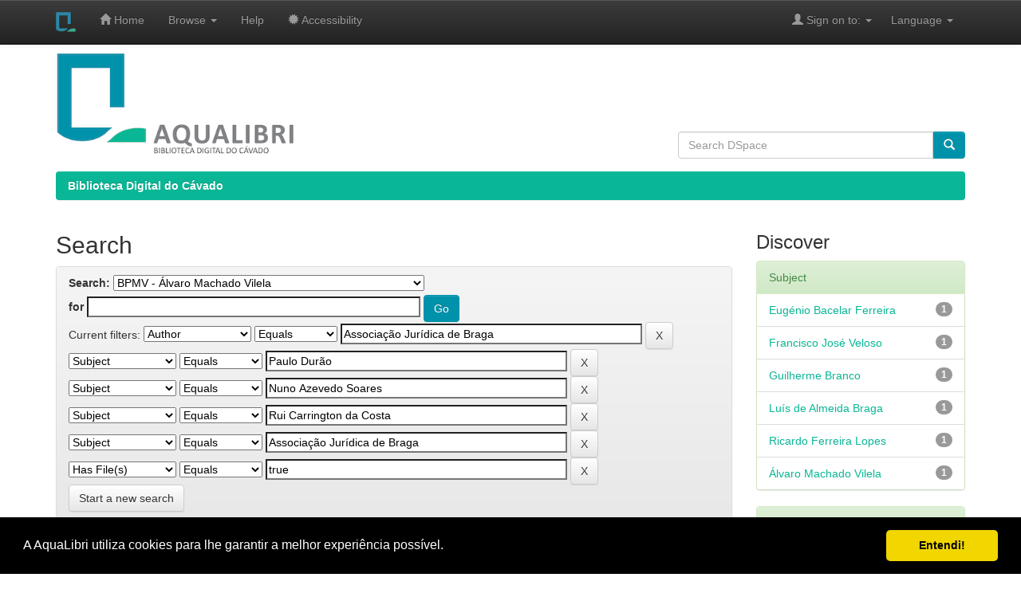

--- FILE ---
content_type: text/html;charset=UTF-8
request_url: https://aqualibri.cimcavado.pt/handle/20.500.12940/144/simple-search?query=&sort_by=score&order=desc&rpp=10&filter_field_1=author&filter_type_1=equals&filter_value_1=Associa%C3%A7%C3%A3o+Jur%C3%ADdica+de+Braga&filter_field_2=subject&filter_type_2=equals&filter_value_2=Paulo+Dur%C3%A3o&filter_field_3=subject&filter_type_3=equals&filter_value_3=Nuno+Azevedo+Soares&filter_field_4=subject&filter_type_4=equals&filter_value_4=Rui+Carrington+da+Costa&filter_field_5=subject&filter_type_5=equals&filter_value_5=Associa%C3%A7%C3%A3o+Jur%C3%ADdica+de+Braga&etal=0&filtername=has_content_in_original_bundle&filterquery=true&filtertype=equals
body_size: 6638
content:


















<!DOCTYPE html>
<html>
    <head>
        <title>Biblioteca Digital do Cávado: Search</title>
        <meta http-equiv="Content-Type" content="text/html; charset=UTF-8" />
        <meta name="Generator" content="DSpace 6.3" />
        <meta name="viewport" content="width=device-width, initial-scale=1.0">
        <link rel="shortcut icon" href="/favicon.ico" type="image/x-icon"/>
        <link rel="stylesheet" href="/static/css/jquery-ui-1.10.3.custom/redmond/jquery-ui-1.10.3.custom.css" type="text/css" />
        <link rel="stylesheet" href="/static/css/bootstrap/bootstrap.min.css" type="text/css" />
        <link rel="stylesheet" href="/static/css/bootstrap/bootstrap-theme.min.css" type="text/css" />
        <link rel="stylesheet" href="/static/css/bootstrap/dspace-theme.css" type="text/css" />

        <link rel="search" type="application/opensearchdescription+xml" href="/open-search/description.xml" title="DSpace"/>

        
        <script type='text/javascript' src="/static/js/jquery/jquery-1.10.2.min.js"></script>
        <script type='text/javascript' src='/static/js/jquery/jquery-ui-1.10.3.custom.min.js'></script>
        <script type='text/javascript' src='/static/js/bootstrap/bootstrap.min.js'></script>
        <script type='text/javascript' src='/static/js/holder.js'></script>
        <script type="text/javascript" src="/utils.js"></script>
        <script type="text/javascript" src="/static/js/choice-support.js"> </script>
        


    
    
        <script>
            (function(i,s,o,g,r,a,m){i['GoogleAnalyticsObject']=r;i[r]=i[r]||function(){
            (i[r].q=i[r].q||[]).push(arguments)},i[r].l=1*new Date();a=s.createElement(o),
            m=s.getElementsByTagName(o)[0];a.async=1;a.src=g;m.parentNode.insertBefore(a,m)
            })(window,document,'script','//www.google-analytics.com/analytics.js','ga');

            ga('create', 'UA-222832938-1', 'auto');
            ga('send', 'pageview');
        </script>
    


    
        <script type="text/javascript">
	var jQ = jQuery.noConflict();
	jQ(document).ready(function() {
		jQ( "#spellCheckQuery").click(function(){
			jQ("#query").val(jQ(this).attr('data-spell'));
			jQ("#main-query-submit").click();
		});
		jQ( "#filterquery" )
			.autocomplete({
				source: function( request, response ) {
					jQ.ajax({
						url: "/json/discovery/autocomplete?query=&filter_field_1=author&filter_type_1=equals&filter_value_1=Associa%C3%A7%C3%A3o+Jur%C3%ADdica+de+Braga&filter_field_2=subject&filter_type_2=equals&filter_value_2=Paulo+Dur%C3%A3o&filter_field_3=subject&filter_type_3=equals&filter_value_3=Nuno+Azevedo+Soares&filter_field_4=subject&filter_type_4=equals&filter_value_4=Rui+Carrington+da+Costa&filter_field_5=subject&filter_type_5=equals&filter_value_5=Associa%C3%A7%C3%A3o+Jur%C3%ADdica+de+Braga&filter_field_6=has_content_in_original_bundle&filter_type_6=equals&filter_value_6=true",
						dataType: "json",
						cache: false,
						data: {
							auto_idx: jQ("#filtername").val(),
							auto_query: request.term,
							auto_sort: 'count',
							auto_type: jQ("#filtertype").val(),
							location: '20.500.12940/144'	
						},
						success: function( data ) {
							response( jQ.map( data.autocomplete, function( item ) {
								var tmp_val = item.authorityKey;
								if (tmp_val == null || tmp_val == '')
								{
									tmp_val = item.displayedValue;
								}
								return {
									label: item.displayedValue + " (" + item.count + ")",
									value: tmp_val
								};
							}))			
						}
					})
				}
			});
	});
	function validateFilters() {
		return document.getElementById("filterquery").value.length > 0;
	}
</script>
    
    

<!-- HTML5 shim and Respond.js IE8 support of HTML5 elements and media queries -->
<!--[if lt IE 9]>
  <script src="/static/js/html5shiv.js"></script>
  <script src="/static/js/respond.min.js"></script>
<![endif]-->

<!-- RS New 26-01-2022!!! Cookies Consent Plugin! -->
<!-- Begin Cookie Consent plugin by Silktide - http://silktide.com/cookieconsent -->

<link rel="stylesheet" type="text/css" href="/static/css/cookieconsent.min.css" />
<script src="/static/js/cookieconsent.min.js"></script>
<script>
window.addEventListener("load", function(){
window.cookieconsent.initialise({
 "palette": {
   "popup": {
     "background": "#000"
   },
   "button": {
     "background": "#f1d600"
   }
 },
 "showLink": false,
 "theme": "classic",
 "content": {
   "message": "A AquaLibri utiliza cookies para lhe garantir a melhor experi&ecirc;ncia poss&iacute;vel.",
   "dismiss": "Entendi!"
 }
})});
</script>

<!-- End Cookie Consent plugin -->


    </head>

    
    
    <body class="undernavigation">
<a class="sr-only" href="#content">Skip navigation</a>
<header class="navbar navbar-inverse navbar-fixed-top">    
    
            <div class="container">
                

























       <div class="navbar-header">
         <button type="button" class="navbar-toggle" data-toggle="collapse" data-target=".navbar-collapse">
           <span class="icon-bar"></span>
           <span class="icon-bar"></span>
           <span class="icon-bar"></span>
         </button>
         <a class="navbar-brand" href="/"><img height="25" src="/image/AquaLibri_icon.png" alt="AquaLibri" /></a>
       </div>
       <nav class="collapse navbar-collapse bs-navbar-collapse" role="navigation">
         <ul class="nav navbar-nav">
           <li class=""><a href="/"><span class="glyphicon glyphicon-home"></span> Home</a></li>
                
           <li class="dropdown">
             <a href="#" class="dropdown-toggle" data-toggle="dropdown">Browse <b class="caret"></b></a>
             <ul class="dropdown-menu">
               <li><a href="/community-list">Communities<br/>&amp;&nbsp;Collections</a></li>
				<li class="divider"></li>
        <li class="dropdown-header">Browse Items by:</li>
				
				
				
				      			<li><a href="/browse?type=dateissued">Issue Date</a></li>
					
				      			<li><a href="/browse?type=author">Author</a></li>
					
				      			<li><a href="/browse?type=other">Other responsabilities</a></li>
					
				      			<li><a href="/browse?type=title">Title</a></li>
					
				      			<li><a href="/browse?type=subject">Subject</a></li>
					
				      			<li><a href="/browse?type=type">Document types</a></li>
					
				      			<li><a href="/browse?type=rights">Access types</a></li>
					
				    
				

            </ul>
           </li>
	
	
          <li class=""><a href="/help/index_pt.html" target="_blank">Help</a></li>
          
          <!-- Add AquaLibri Accessibility 27-11-2021-->
	  <li class=""><a href="/help/acessibilidade.html" target="_blank"> <span class="glyphicon glyphicon-certificate"> </span> Accessibility</a></li>	

	  </ul>

 
   <div class="nav navbar-nav navbar-right">
	 <ul class="nav navbar-nav navbar-right">
      <li class="dropdown">
       <a href="#" class="dropdown-toggle" data-toggle="dropdown">&nbsp;&nbsp;&nbsp;&nbsp;&nbsp;&nbsp;Language <b class="caret"></b></a>
        <ul class="dropdown-menu">
 
      <li>
        <a onclick="javascript:document.repost.locale.value='pt';
                  document.repost.submit();" href="?locale=pt">
         português
       </a>
      </li>
 
      <li>
        <a onclick="javascript:document.repost.locale.value='en';
                  document.repost.submit();" href="?locale=en">
         English
       </a>
      </li>
 
     </ul>
    </li>
    </ul>
  </div>
 
 
       <div class="nav navbar-nav navbar-right">
		<ul class="nav navbar-nav navbar-right">
         <li class="dropdown">
         
             <a href="#" class="dropdown-toggle" data-toggle="dropdown"><span class="glyphicon glyphicon-user"></span> Sign on to: <b class="caret"></b></a>
	             
             <ul class="dropdown-menu">
               <li><a href="/mydspace">Sign in/Register</a></li>
               <li><a href="/subscribe">Receive email<br/>updates</a></li>
               <li><a href="/profile">Edit Profile</a></li>

		
             </ul>
           </li>
          </ul>
          
	
	
        
        

	</form></div>
    </nav>

            </div>

</header>


<main id="content" role="main"  >
<div class="container px-4"   >
    <div class="row" >
        <div class="col-md-8 ">
        <a href="https://aqualibri.cimcavado.pt">
        <img class="img-responsive"  src="/image/AquaLibri.png" width="300" alt="AquaLibri logo" />
        </a><br>
        
        
        
            
        </div> 
        <div class="col-md-4">
        <br><br>
        <br><br>
        <br>

        
        
        


        <form class="input-group" method="get" action="/simple-search" class="navbar-form navbar-left" scope="search">
        <input type="text" class="form-control"  placeholder="Search&nbsp;DSpace" name="query" id="tequery" size="45"> <span class="input-group-btn">
        <button type="submit" class="btn btn-primary" title="Pesquisar"><span class="glyphicon glyphicon-search"></span></span></button></form> 
  

              
              


              
        
        </div>
    </div>
</div>



                

<div class="container">
    



  

<ol class="breadcrumb btn-success">

  <li><a href="/">Biblioteca Digital do Cávado</a></li>

</ol>

</div>                



        
<div class="container">

    <div class="row">
    <div class="col-md-9">
	







































    

<h2>Search</h2>

<div class="discovery-search-form panel panel-default">
    
	<div class="discovery-query panel-heading">
    <form action="simple-search" method="get">
        <label for="tlocation">
         	Search:
        </label>
        <select name="location" id="tlocation">

            <option value="/">All of DSpace</option>

            <option value="20.500.12940/6" >
                <f)>Biblioteca Municipal Professor Machado Vilela - Vila Verde
            </option>

            <option value="20.500.12940/144" selected="selected">
                BPMV - Álvaro Machado Vilela
            </option>

            <option value="20.500.12940/156" >
                BPMV - AMV - Biblioteca Particular
            </option>

            <option value="20.500.12940/155" >
                BPMV - AMV - Obras de Álvaro Machado Vilela
            </option>

            <option value="20.500.12940/239" >
                BPMV - AMV - Vida
            </option>

            <option value="20.500.12940/238" >
                BPMV - Associação Jurídica de Braga
            </option>

            <option value="20.500.12940/154" >
                BPMV - Obras sobre Álvaro Machado Vilela
            </option>

        </select><br/>
        <label for="query">for</label>
        <input type="text" size="50" id="query" name="query" value=""/>
        <input type="submit" id="main-query-submit" class="btn btn-primary" value="Go" />
                  
        <input type="hidden" value="10" name="rpp" />
        <input type="hidden" value="score" name="sort_by" />
        <input type="hidden" value="desc" name="order" />
                                
		<div class="discovery-search-appliedFilters">
		<span>Current filters:</span>
		
			    <select id="filter_field_1" name="filter_field_1">
				<option value="title">Title</option><option value="author" selected="selected">Author</option><option value="subject">Subject</option><option value="dateIssued">Date Issued</option><option value="has_content_in_original_bundle">Has File(s)</option><option value="original_bundle_filenames">File Name(s)</option><option value="original_bundle_descriptions">File description(s)</option>
				</select>
				<select id="filter_type_1" name="filter_type_1">
				<option value="equals" selected="selected">Equals</option><option value="contains">Contains</option><option value="authority">ID</option><option value="notequals">Not Equals</option><option value="notcontains">Not Contains</option><option value="notauthority">Not ID</option>
				</select>
				<input type="text" id="filter_value_1" name="filter_value_1" value="Associação&#x20;Jurídica&#x20;de&#x20;Braga" size="45"/>
				<input class="btn btn-default" type="submit" id="submit_filter_remove_1" name="submit_filter_remove_1" value="X" />
				<br/>
				
			    <select id="filter_field_2" name="filter_field_2">
				<option value="title">Title</option><option value="author">Author</option><option value="subject" selected="selected">Subject</option><option value="dateIssued">Date Issued</option><option value="has_content_in_original_bundle">Has File(s)</option><option value="original_bundle_filenames">File Name(s)</option><option value="original_bundle_descriptions">File description(s)</option>
				</select>
				<select id="filter_type_2" name="filter_type_2">
				<option value="equals" selected="selected">Equals</option><option value="contains">Contains</option><option value="authority">ID</option><option value="notequals">Not Equals</option><option value="notcontains">Not Contains</option><option value="notauthority">Not ID</option>
				</select>
				<input type="text" id="filter_value_2" name="filter_value_2" value="Paulo&#x20;Durão" size="45"/>
				<input class="btn btn-default" type="submit" id="submit_filter_remove_2" name="submit_filter_remove_2" value="X" />
				<br/>
				
			    <select id="filter_field_3" name="filter_field_3">
				<option value="title">Title</option><option value="author">Author</option><option value="subject" selected="selected">Subject</option><option value="dateIssued">Date Issued</option><option value="has_content_in_original_bundle">Has File(s)</option><option value="original_bundle_filenames">File Name(s)</option><option value="original_bundle_descriptions">File description(s)</option>
				</select>
				<select id="filter_type_3" name="filter_type_3">
				<option value="equals" selected="selected">Equals</option><option value="contains">Contains</option><option value="authority">ID</option><option value="notequals">Not Equals</option><option value="notcontains">Not Contains</option><option value="notauthority">Not ID</option>
				</select>
				<input type="text" id="filter_value_3" name="filter_value_3" value="Nuno&#x20;Azevedo&#x20;Soares" size="45"/>
				<input class="btn btn-default" type="submit" id="submit_filter_remove_3" name="submit_filter_remove_3" value="X" />
				<br/>
				
			    <select id="filter_field_4" name="filter_field_4">
				<option value="title">Title</option><option value="author">Author</option><option value="subject" selected="selected">Subject</option><option value="dateIssued">Date Issued</option><option value="has_content_in_original_bundle">Has File(s)</option><option value="original_bundle_filenames">File Name(s)</option><option value="original_bundle_descriptions">File description(s)</option>
				</select>
				<select id="filter_type_4" name="filter_type_4">
				<option value="equals" selected="selected">Equals</option><option value="contains">Contains</option><option value="authority">ID</option><option value="notequals">Not Equals</option><option value="notcontains">Not Contains</option><option value="notauthority">Not ID</option>
				</select>
				<input type="text" id="filter_value_4" name="filter_value_4" value="Rui&#x20;Carrington&#x20;da&#x20;Costa" size="45"/>
				<input class="btn btn-default" type="submit" id="submit_filter_remove_4" name="submit_filter_remove_4" value="X" />
				<br/>
				
			    <select id="filter_field_5" name="filter_field_5">
				<option value="title">Title</option><option value="author">Author</option><option value="subject" selected="selected">Subject</option><option value="dateIssued">Date Issued</option><option value="has_content_in_original_bundle">Has File(s)</option><option value="original_bundle_filenames">File Name(s)</option><option value="original_bundle_descriptions">File description(s)</option>
				</select>
				<select id="filter_type_5" name="filter_type_5">
				<option value="equals" selected="selected">Equals</option><option value="contains">Contains</option><option value="authority">ID</option><option value="notequals">Not Equals</option><option value="notcontains">Not Contains</option><option value="notauthority">Not ID</option>
				</select>
				<input type="text" id="filter_value_5" name="filter_value_5" value="Associação&#x20;Jurídica&#x20;de&#x20;Braga" size="45"/>
				<input class="btn btn-default" type="submit" id="submit_filter_remove_5" name="submit_filter_remove_5" value="X" />
				<br/>
				
			    <select id="filter_field_6" name="filter_field_6">
				<option value="title">Title</option><option value="author">Author</option><option value="subject">Subject</option><option value="dateIssued">Date Issued</option><option value="has_content_in_original_bundle" selected="selected">Has File(s)</option><option value="original_bundle_filenames">File Name(s)</option><option value="original_bundle_descriptions">File description(s)</option>
				</select>
				<select id="filter_type_6" name="filter_type_6">
				<option value="equals" selected="selected">Equals</option><option value="contains">Contains</option><option value="authority">ID</option><option value="notequals">Not Equals</option><option value="notcontains">Not Contains</option><option value="notauthority">Not ID</option>
				</select>
				<input type="text" id="filter_value_6" name="filter_value_6" value="true" size="45"/>
				<input class="btn btn-default" type="submit" id="submit_filter_remove_6" name="submit_filter_remove_6" value="X" />
				<br/>
				
		</div>

<a class="btn btn-default" href="/simple-search">Start a new search</a>	
		</form>
		</div>

		<div class="discovery-search-filters panel-body">
		<h5>Add filters:</h5>
		<p class="discovery-search-filters-hint">Use filters to refine the search results.</p>
		<form action="simple-search" method="get">
		<input type="hidden" value="20.500.12940&#x2F;144" name="location" />
		<input type="hidden" value="" name="query" />
		
				    <input type="hidden" id="filter_field_1" name="filter_field_1" value="author" />
					<input type="hidden" id="filter_type_1" name="filter_type_1" value="equals" />
					<input type="hidden" id="filter_value_1" name="filter_value_1" value="Associação&#x20;Jurídica&#x20;de&#x20;Braga" />
					
				    <input type="hidden" id="filter_field_2" name="filter_field_2" value="subject" />
					<input type="hidden" id="filter_type_2" name="filter_type_2" value="equals" />
					<input type="hidden" id="filter_value_2" name="filter_value_2" value="Paulo&#x20;Durão" />
					
				    <input type="hidden" id="filter_field_3" name="filter_field_3" value="subject" />
					<input type="hidden" id="filter_type_3" name="filter_type_3" value="equals" />
					<input type="hidden" id="filter_value_3" name="filter_value_3" value="Nuno&#x20;Azevedo&#x20;Soares" />
					
				    <input type="hidden" id="filter_field_4" name="filter_field_4" value="subject" />
					<input type="hidden" id="filter_type_4" name="filter_type_4" value="equals" />
					<input type="hidden" id="filter_value_4" name="filter_value_4" value="Rui&#x20;Carrington&#x20;da&#x20;Costa" />
					
				    <input type="hidden" id="filter_field_5" name="filter_field_5" value="subject" />
					<input type="hidden" id="filter_type_5" name="filter_type_5" value="equals" />
					<input type="hidden" id="filter_value_5" name="filter_value_5" value="Associação&#x20;Jurídica&#x20;de&#x20;Braga" />
					
				    <input type="hidden" id="filter_field_6" name="filter_field_6" value="has_content_in_original_bundle" />
					<input type="hidden" id="filter_type_6" name="filter_type_6" value="equals" />
					<input type="hidden" id="filter_value_6" name="filter_value_6" value="true" />
					
		<select id="filtername" name="filtername">
		<option value="title">Title</option><option value="author">Author</option><option value="subject">Subject</option><option value="dateIssued">Date Issued</option><option value="has_content_in_original_bundle">Has File(s)</option><option value="original_bundle_filenames">File Name(s)</option><option value="original_bundle_descriptions">File description(s)</option>
		</select>
		<select id="filtertype" name="filtertype">
		<option value="equals">Equals</option><option value="contains">Contains</option><option value="authority">ID</option><option value="notequals">Not Equals</option><option value="notcontains">Not Contains</option><option value="notauthority">Not ID</option>
		</select>
		<input type="text" id="filterquery" name="filterquery" size="45" required="required" />
		<input type="hidden" value="10" name="rpp" />
		<input type="hidden" value="score" name="sort_by" />
		<input type="hidden" value="desc" name="order" />
		<input class="btn btn-default" type="submit" value="Add" onclick="return validateFilters()" />
		</form>
		</div>        

        
   <div class="discovery-pagination-controls panel-footer">
   <form action="simple-search" method="get">
   <input type="hidden" value="20.500.12940&#x2F;144" name="location" />
   <input type="hidden" value="" name="query" />
	
				    <input type="hidden" id="filter_field_1" name="filter_field_1" value="author" />
					<input type="hidden" id="filter_type_1" name="filter_type_1" value="equals" />
					<input type="hidden" id="filter_value_1" name="filter_value_1" value="Associação&#x20;Jurídica&#x20;de&#x20;Braga" />
					
				    <input type="hidden" id="filter_field_2" name="filter_field_2" value="subject" />
					<input type="hidden" id="filter_type_2" name="filter_type_2" value="equals" />
					<input type="hidden" id="filter_value_2" name="filter_value_2" value="Paulo&#x20;Durão" />
					
				    <input type="hidden" id="filter_field_3" name="filter_field_3" value="subject" />
					<input type="hidden" id="filter_type_3" name="filter_type_3" value="equals" />
					<input type="hidden" id="filter_value_3" name="filter_value_3" value="Nuno&#x20;Azevedo&#x20;Soares" />
					
				    <input type="hidden" id="filter_field_4" name="filter_field_4" value="subject" />
					<input type="hidden" id="filter_type_4" name="filter_type_4" value="equals" />
					<input type="hidden" id="filter_value_4" name="filter_value_4" value="Rui&#x20;Carrington&#x20;da&#x20;Costa" />
					
				    <input type="hidden" id="filter_field_5" name="filter_field_5" value="subject" />
					<input type="hidden" id="filter_type_5" name="filter_type_5" value="equals" />
					<input type="hidden" id="filter_value_5" name="filter_value_5" value="Associação&#x20;Jurídica&#x20;de&#x20;Braga" />
					
				    <input type="hidden" id="filter_field_6" name="filter_field_6" value="has_content_in_original_bundle" />
					<input type="hidden" id="filter_type_6" name="filter_type_6" value="equals" />
					<input type="hidden" id="filter_value_6" name="filter_value_6" value="true" />
						
           <label for="rpp">Results/Page</label>
           <select name="rpp" id="rpp">

                   <option value="5" >5</option>

                   <option value="10" selected="selected">10</option>

                   <option value="15" >15</option>

                   <option value="20" >20</option>

                   <option value="25" >25</option>

                   <option value="30" >30</option>

                   <option value="35" >35</option>

                   <option value="40" >40</option>

                   <option value="45" >45</option>

                   <option value="50" >50</option>

                   <option value="55" >55</option>

                   <option value="60" >60</option>

                   <option value="65" >65</option>

                   <option value="70" >70</option>

                   <option value="75" >75</option>

                   <option value="80" >80</option>

                   <option value="85" >85</option>

                   <option value="90" >90</option>

                   <option value="95" >95</option>

                   <option value="100" >100</option>

           </select>
           &nbsp;|&nbsp;

               <label for="sort_by">Sort items by</label>
               <select name="sort_by" id="sort_by">
                   <option value="score">Relevance</option>
 <option value="dc.title_sort" >Title</option> <option value="dc.date.issued_dt" >Issue Date</option>
               </select>

           <label for="order">In order</label>
           <select name="order" id="order">
               <option value="ASC" >Ascending</option>
               <option value="DESC" selected="selected">Descending</option>
           </select>
           <label for="etal">Authors/record</label>
           <select name="etal" id="etal">

               <option value="0" selected="selected">All</option>
<option value="1" >1</option>
                       <option value="5" >5</option>

                       <option value="10" >10</option>

                       <option value="15" >15</option>

                       <option value="20" >20</option>

                       <option value="25" >25</option>

                       <option value="30" >30</option>

                       <option value="35" >35</option>

                       <option value="40" >40</option>

                       <option value="45" >45</option>

                       <option value="50" >50</option>

           </select>
           <input class="btn btn-default" type="submit" name="submit_search" value="Update" />


</form>
   </div>
</div>   

<hr/>
<div class="discovery-result-pagination row container">

    
	<div class="alert alert-info">Results 1-1 of 1 (Search time: 0.0 seconds).</div>
    <ul class="pagination pull-right">
	<li class="disabled"><span>previous</span></li>
	
	<li class="active"><span>1</span></li>

	<li class="disabled"><span>next</span></li>
	</ul>
<!-- give a content to the div -->
</div>
<div class="discovery-result-results">





    <div class="panel panel-info">
    <div class="panel-heading">Item hits:</div>
    <table align="center" class="table" summary="This table browses all dspace content">
<colgroup><col width="80" /><col width="130" /><col width="60%" /><col width="40%" /></colgroup>
<tr>
<th id="t1" class="oddRowEvenCol">Preview</th><th id="t2" class="oddRowOddCol">Issue Date</th><th id="t3" class="oddRowEvenCol">Title</th><th id="t4" class="oddRowOddCol">Author(s)</th></tr><tr><td headers="t1" ><a href="/handle/20.500.12940/13105" /><img src="/retrieve/1c468a00-3e1e-4dc4-8534-88204696c25c/Ordem-de-trabalhos-AJB-1953.pdf.jpg" alt="Ordem-de-trabalhos-AJB-1953.pdf.jpg" width="57.0" height="80.0"/ border="0"></a></td><td headers="t2" ><em>1953-10-31</em></td><td headers="t3" ><a href="/handle/20.500.12940/13105">Ordem&#x20;do&#x20;dia</a></td><td headers="t4" ><em>Associação&#x20;Jurídica&#x20;de&#x20;Braga</em></td></tr>
</table>

    </div>

</div>
















            

	</div>
	<div class="col-md-3">
                    


<h3 class="facets">Discover</h3>
<div id="facets" class="facetsBox">

<div id="facet_subject" class="panel panel-success">
	    <div class="panel-heading">Subject</div>
	    <ul class="list-group"><li class="list-group-item"><span class="badge">1</span> <a href="/handle/20.500.12940/144/simple-search?query=&amp;sort_by=score&amp;order=desc&amp;rpp=10&amp;filter_field_1=author&amp;filter_type_1=equals&amp;filter_value_1=Associa%C3%A7%C3%A3o+Jur%C3%ADdica+de+Braga&amp;filter_field_2=subject&amp;filter_type_2=equals&amp;filter_value_2=Paulo+Dur%C3%A3o&amp;filter_field_3=subject&amp;filter_type_3=equals&amp;filter_value_3=Nuno+Azevedo+Soares&amp;filter_field_4=subject&amp;filter_type_4=equals&amp;filter_value_4=Rui+Carrington+da+Costa&amp;filter_field_5=subject&amp;filter_type_5=equals&amp;filter_value_5=Associa%C3%A7%C3%A3o+Jur%C3%ADdica+de+Braga&amp;filter_field_6=has_content_in_original_bundle&amp;filter_type_6=equals&amp;filter_value_6=true&amp;etal=0&amp;filtername=subject&amp;filterquery=Eug%C3%A9nio+Bacelar+Ferreira&amp;filtertype=equals"
                title="Filter by Eugénio Bacelar Ferreira">
                Eugénio Bacelar Ferreira</a></li><li class="list-group-item"><span class="badge">1</span> <a href="/handle/20.500.12940/144/simple-search?query=&amp;sort_by=score&amp;order=desc&amp;rpp=10&amp;filter_field_1=author&amp;filter_type_1=equals&amp;filter_value_1=Associa%C3%A7%C3%A3o+Jur%C3%ADdica+de+Braga&amp;filter_field_2=subject&amp;filter_type_2=equals&amp;filter_value_2=Paulo+Dur%C3%A3o&amp;filter_field_3=subject&amp;filter_type_3=equals&amp;filter_value_3=Nuno+Azevedo+Soares&amp;filter_field_4=subject&amp;filter_type_4=equals&amp;filter_value_4=Rui+Carrington+da+Costa&amp;filter_field_5=subject&amp;filter_type_5=equals&amp;filter_value_5=Associa%C3%A7%C3%A3o+Jur%C3%ADdica+de+Braga&amp;filter_field_6=has_content_in_original_bundle&amp;filter_type_6=equals&amp;filter_value_6=true&amp;etal=0&amp;filtername=subject&amp;filterquery=Francisco+Jos%C3%A9+Veloso&amp;filtertype=equals"
                title="Filter by Francisco José Veloso">
                Francisco José Veloso</a></li><li class="list-group-item"><span class="badge">1</span> <a href="/handle/20.500.12940/144/simple-search?query=&amp;sort_by=score&amp;order=desc&amp;rpp=10&amp;filter_field_1=author&amp;filter_type_1=equals&amp;filter_value_1=Associa%C3%A7%C3%A3o+Jur%C3%ADdica+de+Braga&amp;filter_field_2=subject&amp;filter_type_2=equals&amp;filter_value_2=Paulo+Dur%C3%A3o&amp;filter_field_3=subject&amp;filter_type_3=equals&amp;filter_value_3=Nuno+Azevedo+Soares&amp;filter_field_4=subject&amp;filter_type_4=equals&amp;filter_value_4=Rui+Carrington+da+Costa&amp;filter_field_5=subject&amp;filter_type_5=equals&amp;filter_value_5=Associa%C3%A7%C3%A3o+Jur%C3%ADdica+de+Braga&amp;filter_field_6=has_content_in_original_bundle&amp;filter_type_6=equals&amp;filter_value_6=true&amp;etal=0&amp;filtername=subject&amp;filterquery=Guilherme+Branco&amp;filtertype=equals"
                title="Filter by Guilherme Branco">
                Guilherme Branco</a></li><li class="list-group-item"><span class="badge">1</span> <a href="/handle/20.500.12940/144/simple-search?query=&amp;sort_by=score&amp;order=desc&amp;rpp=10&amp;filter_field_1=author&amp;filter_type_1=equals&amp;filter_value_1=Associa%C3%A7%C3%A3o+Jur%C3%ADdica+de+Braga&amp;filter_field_2=subject&amp;filter_type_2=equals&amp;filter_value_2=Paulo+Dur%C3%A3o&amp;filter_field_3=subject&amp;filter_type_3=equals&amp;filter_value_3=Nuno+Azevedo+Soares&amp;filter_field_4=subject&amp;filter_type_4=equals&amp;filter_value_4=Rui+Carrington+da+Costa&amp;filter_field_5=subject&amp;filter_type_5=equals&amp;filter_value_5=Associa%C3%A7%C3%A3o+Jur%C3%ADdica+de+Braga&amp;filter_field_6=has_content_in_original_bundle&amp;filter_type_6=equals&amp;filter_value_6=true&amp;etal=0&amp;filtername=subject&amp;filterquery=Lu%C3%ADs+de+Almeida+Braga&amp;filtertype=equals"
                title="Filter by Luís de Almeida Braga">
                Luís de Almeida Braga</a></li><li class="list-group-item"><span class="badge">1</span> <a href="/handle/20.500.12940/144/simple-search?query=&amp;sort_by=score&amp;order=desc&amp;rpp=10&amp;filter_field_1=author&amp;filter_type_1=equals&amp;filter_value_1=Associa%C3%A7%C3%A3o+Jur%C3%ADdica+de+Braga&amp;filter_field_2=subject&amp;filter_type_2=equals&amp;filter_value_2=Paulo+Dur%C3%A3o&amp;filter_field_3=subject&amp;filter_type_3=equals&amp;filter_value_3=Nuno+Azevedo+Soares&amp;filter_field_4=subject&amp;filter_type_4=equals&amp;filter_value_4=Rui+Carrington+da+Costa&amp;filter_field_5=subject&amp;filter_type_5=equals&amp;filter_value_5=Associa%C3%A7%C3%A3o+Jur%C3%ADdica+de+Braga&amp;filter_field_6=has_content_in_original_bundle&amp;filter_type_6=equals&amp;filter_value_6=true&amp;etal=0&amp;filtername=subject&amp;filterquery=Ricardo+Ferreira+Lopes&amp;filtertype=equals"
                title="Filter by Ricardo Ferreira Lopes">
                Ricardo Ferreira Lopes</a></li><li class="list-group-item"><span class="badge">1</span> <a href="/handle/20.500.12940/144/simple-search?query=&amp;sort_by=score&amp;order=desc&amp;rpp=10&amp;filter_field_1=author&amp;filter_type_1=equals&amp;filter_value_1=Associa%C3%A7%C3%A3o+Jur%C3%ADdica+de+Braga&amp;filter_field_2=subject&amp;filter_type_2=equals&amp;filter_value_2=Paulo+Dur%C3%A3o&amp;filter_field_3=subject&amp;filter_type_3=equals&amp;filter_value_3=Nuno+Azevedo+Soares&amp;filter_field_4=subject&amp;filter_type_4=equals&amp;filter_value_4=Rui+Carrington+da+Costa&amp;filter_field_5=subject&amp;filter_type_5=equals&amp;filter_value_5=Associa%C3%A7%C3%A3o+Jur%C3%ADdica+de+Braga&amp;filter_field_6=has_content_in_original_bundle&amp;filter_type_6=equals&amp;filter_value_6=true&amp;etal=0&amp;filtername=subject&amp;filterquery=%C3%81lvaro+Machado+Vilela&amp;filtertype=equals"
                title="Filter by Álvaro Machado Vilela">
                Álvaro Machado Vilela</a></li></ul></div><div id="facet_dateIssued" class="panel panel-success">
	    <div class="panel-heading">Date issued</div>
	    <ul class="list-group"><li class="list-group-item"><span class="badge">1</span> <a href="/handle/20.500.12940/144/simple-search?query=&amp;sort_by=score&amp;order=desc&amp;rpp=10&amp;filter_field_1=author&amp;filter_type_1=equals&amp;filter_value_1=Associa%C3%A7%C3%A3o+Jur%C3%ADdica+de+Braga&amp;filter_field_2=subject&amp;filter_type_2=equals&amp;filter_value_2=Paulo+Dur%C3%A3o&amp;filter_field_3=subject&amp;filter_type_3=equals&amp;filter_value_3=Nuno+Azevedo+Soares&amp;filter_field_4=subject&amp;filter_type_4=equals&amp;filter_value_4=Rui+Carrington+da+Costa&amp;filter_field_5=subject&amp;filter_type_5=equals&amp;filter_value_5=Associa%C3%A7%C3%A3o+Jur%C3%ADdica+de+Braga&amp;filter_field_6=has_content_in_original_bundle&amp;filter_type_6=equals&amp;filter_value_6=true&amp;etal=0&amp;filtername=dateIssued&amp;filterquery=1953&amp;filtertype=equals"
                title="Filter by 1953">
                1953</a></li></ul></div>

</div>


    </div>
    </div>       

</div>
</main>
            
             <footer class="navbar navbar-inverse navbar-bottom" style="border-radius:0px" >
             <div id="designedby" class="container text-muted">
             
             <!-- Add AquaLibri links 27-11-2021 -->

             <a href="/help/aqualibri.html" target="popup" onclick="window.open('/help/aqualibri.html','popup','width=600,height=600'); return false;">AquaLibri</a>
	     &nbsp; &nbsp; 
	     <a href="/help/equipa.html" target="popup" onclick="window.open('/help/equipa.html','popup','width=600,height=600'); return false;">Team</a>
	     &nbsp; &nbsp;
             <a href="/help/colabore.html" target="popup" onclick="window.open('/help/colabore.html','popup','width=600,height=600'); return false;">Collaborate</a>
	     &nbsp; &nbsp;
             <a href="/help/termos.html" target="popup" onclick="window.open('/help/termos.html','popup','width=600,height=600'); return false;">Terms and conditions</a>
	     &nbsp; &nbsp;
             <a href="/help/politica.html" target="popup" onclick="window.open('/help/politica.html','popup','width=600,height=600'); return false;">Privacy policy</a>
	     &nbsp; &nbsp; 
            <a target="_blank" href="/feedback"> Feedback </a>

            

             <!-- Hidden Aqualibri 27-11-2021 

             Theme by <a href="http://www.cineca.it"><img
                                    src="/image/logo-cineca-small.png"
                                    alt="Logo CINECA" /></a> 

            -->
			
      	    <div id="footer_feedback" class="pull-right">                                    
                                
                                
	    <!-- Hidden AquaLibri 27-11-2021 
 				<p class="text-muted">
				Made with <a target="_blank" href="https://dspace.org">DSpace</a>!
                                <!-- <a target="_blank" href="http://www.dspace.org/">DSpace Software</a> Copyright&nbsp;&copy;&nbsp;2002-2013&nbsp; <a target="_blank" href="http://www.duraspace.org/">Duraspace</a> &nbsp;-
                                <a target="_blank" href="/feedback"> Feedback </a>
	    -->
           

	    <!-- Add AquaLibri logos 01-12-2021 --> 

	    <a href="http://bibliotecas.cimcavado.pt/"><img src="/image/NetBibCavado.png" style="border-radius:3px" alt="Bibliotecas Vale do C�vado"/></a>
          <a href="https://www.cimcavado.pt/"><img src="/image/CIMCavado.png" style="border-radius:3px" alt="CIM C�vado"/></a>
          <a href="http://bibliotecas.dglab.gov.pt/pt/Paginas/default.aspx"><img src="/image/RNBP.png" style="border-radius:3px" alt="RNBP"/></a>
	    <a href="https://dglab.gov.pt/"><img src="/image/DGLAB.jpg" style="border-radius:3px" alt="DGLAB"/></a>

           
				

            <a href="/htmlmap"></a></p>
                                
                                </div>
			</div>
    </footer>
    <script defer src="https://static.cloudflareinsights.com/beacon.min.js/vcd15cbe7772f49c399c6a5babf22c1241717689176015" integrity="sha512-ZpsOmlRQV6y907TI0dKBHq9Md29nnaEIPlkf84rnaERnq6zvWvPUqr2ft8M1aS28oN72PdrCzSjY4U6VaAw1EQ==" data-cf-beacon='{"version":"2024.11.0","token":"d66c63c1fb2345528559765529e0ca65","r":1,"server_timing":{"name":{"cfCacheStatus":true,"cfEdge":true,"cfExtPri":true,"cfL4":true,"cfOrigin":true,"cfSpeedBrain":true},"location_startswith":null}}' crossorigin="anonymous"></script>
</body>
</html>


--- FILE ---
content_type: text/css
request_url: https://aqualibri.cimcavado.pt/static/css/bootstrap/dspace-theme.css
body_size: 834
content:
/**
 * The contents of this file are subject to the license and copyright
 * detailed in the LICENSE and NOTICE files at the root of the source
 * tree and available online at
 *
 * http://www.dspace.org/license/
 */

.body {
  background: #000000;
}

.banner img {
  background-color: #ffffff;
  padding: 15px;
  margin: 20px;
}
.brand {
  padding-top: 30px;
  padding-right: 5%;
  /*  padding-right: 25%; */
}
.brand h4 {
  color: #999999;
}
ol.breadcrumb li {
  color: white;
  font-style: italic;
}
ol.breadcrumb li a {
  color: white;
  font-weight: bold;
  font-style: normal;
}
body.undernavigation {
  overflow-x: hidden;
  padding-top: 65px;
}
#content {
  padding-bottom: 60px;
}
#designedby {
  padding: 5px;
}
#footer_feedback {
  padding-top: 12px;
}
input[type="file"] {
  display: block;
  height: auto;
}
div.panel-primary div.panel-heading a {
  color: white;
}
/* This magic gets the 16x16 icon to show up.. setting height/width didn't
   do it, but adding padding actually made it show up. */
img.ds-authority-confidence,
span.ds-authority-confidence {
  width: 16px;
  height: 16px;
  margin: 5px;
  background-repeat: no-repeat;
  padding: 0px 2px;
  vertical-align: bottom;
  color: transparent;
}
img.ds-authority-confidence.cf-unset,
span.ds-authority-confidence.cf-unset {
  background-image: url(../../../image/authority/bug.png);
}
img.ds-authority-confidence.cf-novalue,
span.ds-authority-confidence.cf-novalue {
  background-image: url(../../../image/confidence/0-unauthored.gif);
}
img.ds-authority-confidence.cf-rejected,
img.ds-authority-confidence.cf-failed,
span.ds-authority-confidence.cf-rejected,
span.ds-authority-confidence.cf-failed {
  background-image: url(../../../image/confidence/2-errortriangle.gif);
}
img.ds-authority-confidence.cf-notfound,
span.ds-authority-confidence.cf-notfound {
  background-image: url(../../../image/confidence/3-thumb1.gif);
}
img.ds-authority-confidence.cf-ambiguous,
span.ds-authority-confidence.cf-ambiguous {
  background-image: url(../../../image/confidence/4-question.gif);
}
img.ds-authority-confidence.cf-uncertain,
span.ds-authority-confidence.cf-uncertain {
  background-image: url(../../../image/confidence/5-pinion.gif);
}
img.ds-authority-confidence.cf-accepted,
span.ds-authority-confidence.cf-accepted {
  background-image: url(../../../image/confidence/6-greencheck.gif);
}

/* hide authority-value inputs in forms */
input.ds-authority-value {
  display: none;
}

/** XXX Change to this to get the authority value to show up for debugging:
 input.ds-authority-value { display:inline; }
**/

/* for edit-item-form lock button */
input.ds-authority-lock {
  vertical-align: bottom;
  height: 24px;
  width: 24px;
  margin-right: 8px;
  background-repeat: no-repeat;
  background-color: transparent;
}
input.ds-authority-lock.is-locked {
  background-image: url(../../../image/lock24.png);
}
input.ds-authority-lock.is-unlocked {
  background-image: url(../../../image/unlock24.png);
}

/* field required in submission */
.label-required:after {
  content: " *";
}
.browse_range {
  text-align: center;
}
.prev-next-links {
  text-align: center;
}

div.tagcloud {
  width: 100%;
  text-align: center;
}

div.tagcloud .tagcloud_1 {
  color: rgb(217, 108, 39);
  font-weight: normal;
  margin-right: 5px;
}

div.tagcloud .tagcloud_2 {
  color: rgb(66, 66, 66);
  font-weight: normal;
  margin-right: 5px;
}

div.tagcloud .tagcloud_3 {
  color: rgb(129, 129, 131);
  font-weight: normal;
  margin-right: 5px;
}

div.batchimport-info {
  color: gray;
}

div.batchimport-info a {
  color: #47a447;
  font-weight: bold;
}

span.batchimport-error-tab {
  padding-left: 10px;
}

span.batchimport-error-caused {
  font-weight: bold;
}

.break-all {
  -ms-word-break: break-all;
  word-break: break-all;
  word-wrap: break-word;
}


--- FILE ---
content_type: text/plain
request_url: https://www.google-analytics.com/j/collect?v=1&_v=j102&a=395218092&t=pageview&_s=1&dl=https%3A%2F%2Faqualibri.cimcavado.pt%2Fhandle%2F20.500.12940%2F144%2Fsimple-search%3Fquery%3D%26sort_by%3Dscore%26order%3Ddesc%26rpp%3D10%26filter_field_1%3Dauthor%26filter_type_1%3Dequals%26filter_value_1%3DAssocia%25C3%25A7%25C3%25A3o%2BJur%25C3%25ADdica%2Bde%2BBraga%26filter_field_2%3Dsubject%26filter_type_2%3Dequals%26filter_value_2%3DPaulo%2BDur%25C3%25A3o%26filter_field_3%3Dsubject%26filter_type_3%3Dequals%26filter_value_3%3DNuno%2BAzevedo%2BSoares%26filter_field_4%3Dsubject%26filter_type_4%3Dequals%26filter_value_4%3DRui%2BCarrington%2Bda%2BCosta%26filter_field_5%3Dsubject%26filter_type_5%3Dequals%26filter_value_5%3DAssocia%25C3%25A7%25C3%25A3o%2BJur%25C3%25ADdica%2Bde%2BBraga%26etal%3D0%26filtername%3Dhas_content_in_original_bundle%26filterquery%3Dtrue%26filtertype%3Dequals&ul=en-us%40posix&dt=Biblioteca%20Digital%20do%20C%C3%A1vado%3A%20Search&sr=1280x720&vp=1280x720&_u=IEBAAEABAAAAACAAI~&jid=1159891224&gjid=1920930881&cid=347704019.1762191035&tid=UA-222832938-1&_gid=1455553291.1762191035&_r=1&_slc=1&z=1045892637
body_size: -452
content:
2,cG-61P2XQGRS4